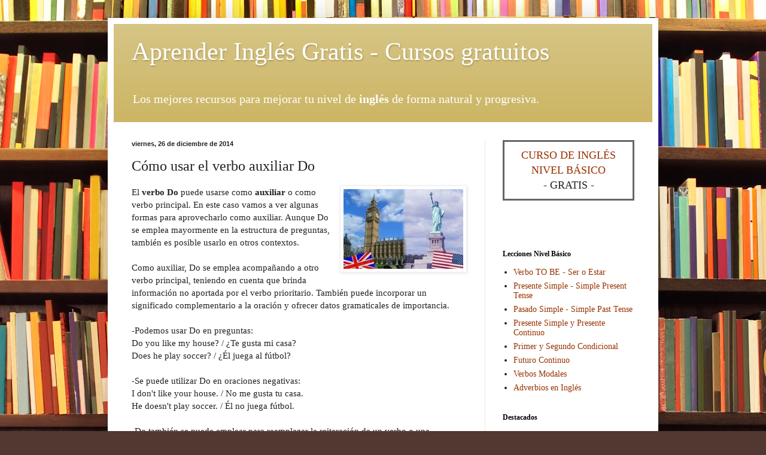

--- FILE ---
content_type: text/html; charset=utf-8
request_url: https://www.google.com/recaptcha/api2/aframe
body_size: 268
content:
<!DOCTYPE HTML><html><head><meta http-equiv="content-type" content="text/html; charset=UTF-8"></head><body><script nonce="YGzB8CMD5nZiy2Dyw-Em4g">/** Anti-fraud and anti-abuse applications only. See google.com/recaptcha */ try{var clients={'sodar':'https://pagead2.googlesyndication.com/pagead/sodar?'};window.addEventListener("message",function(a){try{if(a.source===window.parent){var b=JSON.parse(a.data);var c=clients[b['id']];if(c){var d=document.createElement('img');d.src=c+b['params']+'&rc='+(localStorage.getItem("rc::a")?sessionStorage.getItem("rc::b"):"");window.document.body.appendChild(d);sessionStorage.setItem("rc::e",parseInt(sessionStorage.getItem("rc::e")||0)+1);localStorage.setItem("rc::h",'1769954766078');}}}catch(b){}});window.parent.postMessage("_grecaptcha_ready", "*");}catch(b){}</script></body></html>